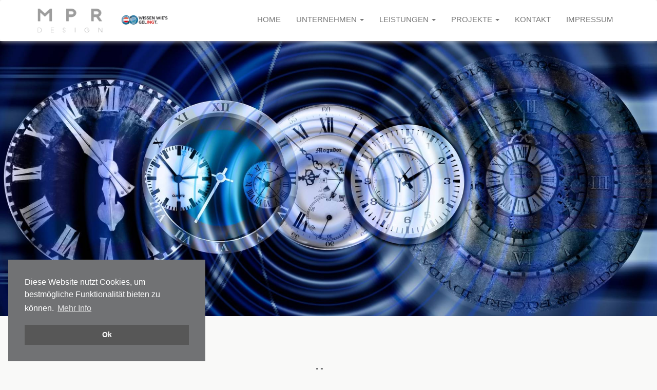

--- FILE ---
content_type: text/html; charset=utf-8
request_url: https://www.mpr-design.at/index.php/ueber-uns/leitbild.html
body_size: 3350
content:
<!DOCTYPE html>
<html lang="de">
<head>
<meta charset="utf-8">
<title>Leitbild | MPR Design</title>
<base href="https://www.mpr-design.at/">
<meta name="robots" content="index,follow">
<meta name="description" content="Unser Leitbild soll uns auch künftig dabei unterstützen unsere Rolle gerecht zu werden und ein zentrales Ziel nie aus den Augen zu verlieren.">
<meta name="keywords" content="Leitbild">
<meta name="generator" content="Contao Open Source CMS">
<link rel="stylesheet" href="assets/css/ba80bacdaefe.css">
<script src="assets/js/c0ab22ee441c.js"></script>
<script src="https://unpkg.com/scrollreveal@3.3.2/dist/scrollreveal.min.js"></script>
<meta content='width=device-width, initial-scale=1.0, maximum-scale=1.0, user-scalable=0' name='viewport' />
<meta name="viewport" content="initial-scale=1.0, user-scalable=no" />
<link href="/files/bootstrap3/css/bootstrap.css" rel="stylesheet" />
<link href="/files/bootstrap3/css/font-awesome.css" rel="stylesheet">
<link rel="stylesheet" type="text/css" href="//cdn.jsdelivr.net/jquery.slick/1.6.0/slick.css"/>
<script type="text/javascript" src="//cdn.jsdelivr.net/jquery.slick/1.6.0/slick.min.js"></script>
<style>.home .main{background-image:url(https://www.mpr-design.at/files/images/2000px-Salzburg_Wappen.svg.jpg)}</style>
<!--[if lt IE 9]><script src="assets/html5shiv/3.7.2/html5shiv-printshiv.min.js"></script><![endif]-->
</head>
<body id="top" class="mac chrome webkit ch131">
<div id="wrapper">
<header id="header">
<div class="inside">
<nav class="navbar navbar-default navbar-sticky mod_navigation block" role="navigation">
<div class="container">
<div class="navbar-header">
<button type="button" class="navbar-toggle collapsed" data-toggle="collapse" data-target="#bs-example-navbar-collapse-1" aria-expanded="false">
<span class="sr-only">Toggle navigation</span>
<span class="icon-bar"></span>
<span class="icon-bar"></span>
<span class="icon-bar"></span>
</button>
<a href="/" class="navbar-brand">
<img src="/files/assets/img/mpr-logo.png" >
</a>
</div>
<a href="index.php/ueber-uns/leitbild.html#skipNavigation1" class="invisible hidden">Navigation überspringen</a>
<div class="collapse navbar-collapse" id="bs-example-navbar-collapse-1">
<ul class="level_1 nav navbar-nav navbar-right">
<li class="home first"
>
<a href="" title="Planung und Design von Großküchen"    class="home first"
>Home      </a>
</li>
<li class="submenu trail dropdown"
>
<a href="index.php/unternehmen.html" title="Hand in Hand"    class="submenu trail dropdown-toggle"
>Unternehmen      <b class="caret"></b>
</a><ul class="level_2 dropdown-menu">
<li class="sibling first"
>
<a href="index.php/unternehmen/firmenfeier.html" title="Firmenfeier"    class="sibling first"
>Firmenfeier      </a>
</li>
<li class="sibling"
>
<a href="index.php/verleihung-landeswappen.html" title="Verleihung Landeswappen"    class="sibling"
>Verleihung Landeswappen      </a>
</li>
<li class="sibling"
>
<a href="index.php/unternehmen/id-28-mpr-design.html" title="32 MPR-Design"    class="sibling"
>32 MPR-Design      </a>
</li>
<li class="sibling"
>
<a href="index.php/ueber-uns/motto.html" title="Motto"    class="sibling"
>Motto      </a>
</li>
<li class="active">
<a class="active">
Leitbild        </a>
</li>
<li class="sibling"
>
<a href="https://www.mpr-design.at/files/pdf/MPR_Folder_2107_RZ_Web.pdf" title="Image Folder"    class="sibling"
target="_blank">Image Folder      </a>
</li>
<li class="sibling last"
>
<a href="https://www.mpr-design.at/files/pdf/agb_ingenieurbueros.pdf" title="AGB"    class="sibling last"
target="_blank">AGB      </a>
</li>
</ul>
</li>
<li class="submenu dropdown"
>
<a href="index.php/leistungen.html" title="Unsere Leistungen"    class="submenu dropdown-toggle"
>Leistungen      <b class="caret"></b>
</a><ul class="level_2 dropdown-menu">
<li class="first"
>
<a href="index.php/leistungen/gemeinschaftsverpflegung-planung.html" title="Gemeinschaftsverpflegung Planung"    class="first"
>Gemeinschaftsverpflegung      </a>
</li>
<li>
<a href="index.php/leistungen/grosskuechen-planung.html" title="Großküchen Planung">Großküchen Planung      </a>
</li>
<li>
<a href="index.php/leistungen/gastronomie-und-hotellerie-planung.html" title="Gastronomie und Hotellerie Planung">Gastronomie und Hotellerie      </a>
</li>
<li>
<a href="index.php/leistungen/prof-haushaltskuechen.html" title="Prof. Haushaltsküchen">Innenarchitektur / Prof. Haushaltsküchen      </a>
</li>
<li class="last"
>
<a href="index.php/leistungen/consulting-beratung.html" title="Consulting / Beratung"    class="last"
>Consulting / Beratung      </a>
</li>
</ul>
</li>
<li class="submenu dropdown"
>
<a href="index.php/projekte.html" title="Projekte"    class="submenu dropdown-toggle"
>Projekte      <b class="caret"></b>
</a><ul class="level_2 dropdown-menu">
<li class="first last"
>
<a href="index.php/projekte/referenzliste.html" title="Unsere Referenzen"    class="first last"
>Referenzliste      </a>
</li>
</ul>
</li>
<li>
<a href="index.php/kontakt.html" title="Kontaktieren Sie uns">Kontakt      </a>
</li>
<li class="last"
>
<a href="index.php/impressum.html" title="Impressum"    class="last"
>Impressum      </a>
</li>
</ul>
</div>
<a id="skipNavigation1" class="invisible hidden">&nbsp;</a>
</div>
</nav>
</div>
</header>
<div class="custom">
<div id="headimage">
<div class="inside">
<div class="mod_article first last block" id="article-29">
<div class="ce_image first last block">
<figure class="head__image">
<img src="assets/images/f/clock-1527693_1920-76e2cf1f.jpg" width="1980" height="829" alt="">
</figure>
</div>
</div>
</div>
</div>
</div>
<div id="container">
<div class="main">
<div class="mod_article subsite first block" id="article-30">
<h1 class="ce_headline col-lg-12 col-xs-12 text-center big-headline uppercase first last">
Wir „handeln“ für unsere Kunden</h1>
</div>
<div class="mod_article container last block" id="article-31">
<div class="ce_text col-lg-8 col-lg-offset-2 slideIn bottom60 text-center first last block">
<p style="text-align: center;">IB Rudolf Mayrhofer<br>Unser Leitbild soll uns auch künftig dabei unterstützen unserer Rolle gerecht zu werden und ein zentrales Ziel<br>nie aus den Augen zu verlieren:<br><br></p>
<p><em>Wer es in kleinen Dingen mit der Wahrheit nicht ernst nimmt, dem kann man auch in großen Dingen nicht vertrauen.</em></p>
<p style="text-align: center;">&nbsp;</p>
</div>
</div>
</div>
</div>
<footer id="footer">
<div class="inside">
<div class="container">
<div class="col-lg-6 col-md-offset-3 col-sm-offset-0 col-xs-12 footer__contact">
<div class="row">
<div class="col-lg-7 col-sm-6 col-md-6">
<a href="tel:00436641605774">
<i class="fa fa-phone" aria-hidden="true"></i>+43 664 1605774
</a><br>
<a href="mailto:office@mpr-design.at">
<i class="fa fa-envelope-o" aria-hidden="true"></i>office@mpr-design.at
</a><br>
<a href="/index.php/kontakt.html">
<i class="fa fa-map-marker" aria-hidden="true"></i>Weitmoserstraße 9a, 5020 Salzburg
</a><br>
</div>
<div class="col-lg-5 col-sm-4 col-md-4 col-xs-6 col-xs-offset-3 col-md-offset-0 col-lg-offset-0 top15 pull-right pull-left-xs">
<img src="/files/images/mpr-logo-white-salzburg.png" class="img-responsive" title="Leitbild">
</div>
</div>
</div>
</div>
<div class="footer__bottom text-center">
Copyright by MPR Design | <a href="index.php/datenschutz.html" title="Datenschutz">Datenschutzerklärung</a>
</div>            </div>
</footer>
</div>
<script src="assets/jquery/colorbox/1.6.1/js/colorbox.min.js"></script>
<script>(function($){$(document).ready(function(){$('a[data-lightbox]').map(function(){$(this).colorbox({loop:!1,rel:$(this).attr('data-lightbox'),maxWidth:'95%',maxHeight:'95%'})})})})(jQuery)</script>
<script>setTimeout(function(){var e=function(e,t){try{var n=new XMLHttpRequest}catch(r){return}n.open("GET",e,!0),n.onreadystatechange=function(){this.readyState==4&&this.status==200&&typeof t=="function"&&t(this.responseText)},n.send()},t="system/cron/cron.";e(t+"txt",function(n){parseInt(n||0)<Math.round(+(new Date)/1e3)-60&&e(t+"php")})},5e3)</script>
<script>(function(i,s,o,g,r,a,m){i.GoogleAnalyticsObject=r;i[r]=i[r]||function(){(i[r].q=i[r].q||[]).push(arguments)},i[r].l=1*new Date();a=s.createElement(o),m=s.getElementsByTagName(o)[0];a.async=1;a.src=g;m.parentNode.insertBefore(a,m)})(window,document,'script','https://www.google-analytics.com/analytics.js','ga');ga('set','anonymizeIp',!0);ga('create','UA-83862945-1','auto');ga('send','pageview')</script>
<link rel="stylesheet" type="text/css" href="//cdnjs.cloudflare.com/ajax/libs/cookieconsent2/3.0.3/cookieconsent.min.css" />
<script src="//cdnjs.cloudflare.com/ajax/libs/cookieconsent2/3.0.3/cookieconsent.min.js"></script>
<script>window.addEventListener("load",function(){window.cookieconsent.initialise({"palette":{"popup":{"background":"#717274","text":"#ffffff"},"button":{"background":"#575757","text":"#ffffff"}},"position":"bottom-left","content":{"message":"Diese Website nutzt Cookies, um bestmögliche Funktionalität bieten zu können.\n\n","dismiss":"Ok","link":"Mehr Info","href":"/index.php/impressum.html"}})})</script>
<script>window.sr=ScrollReveal().reveal('.slideIn',{duration:1800});$('.product_list--slider').slick({dots:!1,infinite:!0,speed:300,slidesToShow:4,slidesToScroll:1,responsive:[{breakpoint:1024,settings:{slidesToShow:3,slidesToScroll:1,infinite:!0,dots:!0}},{breakpoint:800,settings:{slidesToShow:2,slidesToScroll:1,infinite:!0,dots:!0}},{breakpoint:600,settings:{slidesToShow:2,slidesToScroll:2}},{breakpoint:480,settings:{slidesToShow:1,slidesToScroll:1}}]})</script>
<script src="/files/js/main.js" type="text/javascript"></script>
<script src="/files/jquery/jquery-1.10.2.js" type="text/javascript"></script>
<script src="/files/assets/js/jquery-ui-1.10.4.custom.min.js" type="text/javascript"></script>
<script src="/files/bootstrap3/js/bootstrap.js" type="text/javascript"></script>
<div class='nav-shadow'></div>
</body>
</html>

--- FILE ---
content_type: text/css
request_url: https://www.mpr-design.at/assets/css/ba80bacdaefe.css
body_size: 4518
content:
/* ColorBox, (c) 2011 Jack Moore, MIT license */
#colorbox,#cboxOverlay,#cboxWrapper{position:absolute;top:0;left:0;z-index:9999;overflow:hidden}#cboxWrapper{max-width:none}#cboxOverlay{position:fixed;width:100%;height:100%}#cboxMiddleLeft,#cboxBottomLeft{clear:left}#cboxContent{position:relative}#cboxLoadedContent{overflow:auto;-webkit-overflow-scrolling:touch}#cboxTitle{margin:0}#cboxLoadingOverlay,#cboxLoadingGraphic{position:absolute;top:0;left:0;width:100%;height:100%}#cboxPrevious,#cboxNext,#cboxClose,#cboxSlideshow{cursor:pointer}.cboxPhoto{float:left;margin:auto;border:0;display:block;max-width:none;-ms-interpolation-mode:bicubic}.cboxIframe{width:100%;height:100%;display:block;border:0;padding:0;margin:0}#colorbox,#cboxContent,#cboxLoadedContent{box-sizing:content-box;-moz-box-sizing:content-box;-webkit-box-sizing:content-box}#cboxOverlay{background:#000;opacity:.9;filter:alpha(opacity = 90)}#colorbox{outline:0}#cboxContent{margin-top:20px;background:#000}.cboxIframe{background:#fff}#cboxError{padding:50px;border:1px solid #ccc}#cboxLoadedContent{border:5px solid #000;background:#fff}#cboxTitle{position:absolute;top:-20px;left:0;color:#ccc}#cboxCurrent{position:absolute;top:-20px;right:0;color:#ccc}#cboxLoadingGraphic{background:url("../../assets/jquery/colorbox/1.6.1/images/loading.gif") no-repeat center center}#cboxPrevious,#cboxNext,#cboxSlideshow,#cboxClose{border:0;padding:0;margin:0;overflow:visible;width:auto;background:0}#cboxPrevious:active,#cboxNext:active,#cboxSlideshow:active,#cboxClose:active{outline:0}#cboxSlideshow{position:absolute;top:-20px;right:90px;color:#fff}#cboxPrevious{position:absolute;top:50%;left:5px;margin-top:-32px;background:url("../../assets/jquery/colorbox/1.6.1/images/controls.png") no-repeat top left;width:28px;height:65px;text-indent:-9999px}#cboxPrevious:hover{background-position:bottom left}#cboxNext{position:absolute;top:50%;right:5px;margin-top:-32px;background:url("../../assets/jquery/colorbox/1.6.1/images/controls.png") no-repeat top right;width:28px;height:65px;text-indent:-9999px}#cboxNext:hover{background-position:bottom right}#cboxClose{position:absolute;top:5px;right:5px;display:block;background:url("../../assets/jquery/colorbox/1.6.1/images/controls.png") no-repeat top center;width:38px;height:19px;text-indent:-9999px}#cboxClose:hover{background-position:bottom center}
body h1, body h2, body h3, body h4 {
    margin-top: 0px;
    margin-bottom: 0px;
    font-family: 'Ubuntu', sans-serif;
}

.break-all {
  word-break: break-all;
}

.ce_gallery .cols_2 li {
	float:left;
	list-style:none;
}

.ce_gallery .cols_2 img {
	width:100%;
}

.service-block .row {
  padding-top: 4px;
  padding-bottom: 4px;
}

.action__block .ce_headline {
  margin-top: 20px;
  margin-bottom: 20px;
  font-size: 22px;
}

.action__block {
  margin-left: calc(50% - 400px);
  margin-right: auto;
  width: 800px;
  background: white;
  float: left;
  position: relative;
  height: auto;
  clear: right;
  border-radius: 10px;
  padding: 10px;
  margin-top: 30px;
  margin-bottom: 30px;
  border: 1px solid #c9c9c9;
  box-shadow: 0px 0px 10px #ddd;
}

.service-block a {
  color: black;
  text-transform: uppercase;
  font-size: 15px;
}

.service-block .text-middle {
  padding-top: 8px;
  padding-bottom: 8px;
}

@media (min-width: 768px) {
    body .navbar-default .navbar-nav>li>a {
        height: 80px;
        padding-top: 28px;
        font-weight: 500;
        font-size: 15px;
        text-transform: uppercase;
    }
    .navbar-brand {
        width: 300px;
        padding-top: 0px !important;
    }
    .service__entry {
        min-height: 452px !important;
    }
    .submenu:hover .dropdown-menu {
        display: block;
        top: 80px;
        box-shadow: 0px 0px 0px;
        border: 0px;
        border-radius: 0px;
        padding: 0px;
    }
    .sibling:hover .dropdown-menu {
        display: block;
        top: 80px;
        box-shadow: 0px 0px 0px;
        border: 0px;
        border-radius: 0px;
        padding: 0px;
    }
    .submenu.sibling:hover .nav-shadow {
        position: fixed;
        height: 100vh;
        width: 100%;
        left: 0px;
        right: 0px;
        bottom: 0px;
        top: 0px;
        background: black;
    }
    .dropdown-menu>.active>a, .dropdown-menu>.active>a:hover, .dropdown-menu>.active>a:focus {
        color: #262626 !important;
        text-decoration: none;
        background-color: #f5f5f5 !important;
    }
}

.top0 {
    margin-top: 0px !important;
}

.top5 {
    margin-top: 5px;
}

.top7 {
    margin-top: 7px;
}

.top10 {
    margin-top: 10px;
}

.top15 {
    margin-top: 15px;
}

.top17 {
    margin-top: 17px;
}

.top30 {
    margin-top: 30px;
}

.bottom5 {
    margin-bottom: 5px !important;
}

.bottom7 {
    margin-bottom: 7px;
}

.bottom10 {
    margin-bottom: 10px;
}

.bottom15 {
    margin-bottom: 15px;
}

.bottom17 {
    margin-bottom: 17px;
}

.bottom30 {
    margin-bottom: 30px;
}

.bottom60 {
    margin-bottom: 60px;
}

.slick-dots {
    display: none !important;
}

.pagination a {
    color: black;
}

.nopadding {
    padding: 0px !important;
}

.impression__block {
    position: relative;
}

.impression__block:hover img {
    width: 120% !important;
    margin-left: -10%;
    margin-top: -60px;
    height: auto !important;
    transition: 1s;
}

.impression__block img {
    width: 100% !important;
    left: 0px;
    height: auto !important;
    margin-top: 0px;
    transition: 3s;
}

.impression__block figure {
    overflow: hidden;
    height: 320px;
}

.project__facts.Prof\..Haushaltsküchen {
    display: none;
}

.impression__block h3 {
    position: absolute;
    width: 100%;
    height: 80px;
    bottom: 0px;
    top: auto !important;
    padding-left: 25px;
    color: white;
    z-index: 10;
    padding-top: 30px;
    /* Permalink - use to edit and share this gradient: http://colorzilla.com/gradient-editor/#000000+0,000000+100&0+5,0.65+100 */
    background: -moz-linear-gradient(top, rgba(0, 0, 0, 0) 0%, rgba(0, 0, 0, 0) 5%, rgba(0, 0, 0, 0.65) 100%);
    /* FF3.6-15 */
    background: -webkit-linear-gradient(top, rgba(0, 0, 0, 0) 0%, rgba(0, 0, 0, 0) 5%, rgba(0, 0, 0, 0.65) 100%);
    /* Chrome10-25,Safari5.1-6 */
    background: linear-gradient(to bottom, rgba(0, 0, 0, 0) 0%, rgba(0, 0, 0, 0) 5%, rgba(0, 0, 0, 0.65) 100%);
    /* W3C, IE10+, FF16+, Chrome26+, Opera12+, Safari7+ */
    filter: progid: DXImageTransform.Microsoft.gradient( startColorstr='#00000000', endColorstr='#a6000000', GradientType=0);
    /* IE6-9 */
}

body .cc_container {
    background: #717274;
    border-top: 3px solid #444;
}

.project__detail--fotocredit {
    color: #999999;
    font-weight: 600;
    float: left;
}

body .cc_container .cc_btn, body .cc_container .cc_btn:visited {
    background: white;
    color: #717274;
}

body {
    background-color: #F9F9F8 !important;
    overflow-x: hidden;
    width: 100%;
    margin: 0px;
}

.contact__block a {
    color: #333;
}

.contact__block h2 {
    margin-bottom: 10px;
    color: #717274;
    font-size: 25px;
}

.team__block a {
    color: #717274;
}

#header .navbar {
    position: absolute;
    width: 100%;
    top: 0px;
    z-index: 10000;
}

#headimage {
    margin-top: 80px;
}

.project__headline--second {
    font-size: 41px;
    font-family: 'Reem Kufi', sans-serif;
    text-transform: uppercase;
    margin-top: 30px;
    margin-bottom: 30px;
    text-align: center;
    letter-spacing: 0px;
}

.project__headline--second::after {
    display: block;
    width: 10%;
    height: 1px;
    background: #717274;
    content: " ";
    margin-top: 24px;
    float: none;
    margin-left: 45%;
}

.product .project__detail-secondimg .image_container img {
    width: 120%;
    height: 120%;
}

#detail .product .image_container img {
  width: 100%;
}

.product .project__detail--img figure,
.product .project__detail--img .image_container img {
  width: 100%;
}

.product .image_container img {
    width: auto;
    height: auto;
}

.product .image_container {
    float: left;
    overflow: hidden;
}

.project__detail-gallery .image_container {
    float: left;
    width: 50%;
    padding: 10px;
}

.project__detail-gallery img {
    width: 100%;
}

.hr-grey {
    border-color: #717274;
    margin-top: 50px;
    margin-bottom: 50px;
    margin-left: 15px;
    margin-right: 15px;
}

.slick-slide img {
    display: block;
    text-align: center;
    margin-left: auto;
    margin-right: auto;
}

body .navbar {
    background: white;
    height: 80px;
    margin-bottom: 0px;
    padding-top: 0px;
    border: 0px;
    z-index: 10;
    transition: 1s;
    box-shadow: 0px 0px 10px #D2D2D2;
}

body .fadeout {
    transition: 1s;
    top: -100px;
}

body .navbar-default img {
    margin-top: 13px;
}

body .navbar-default .navbar-nav>.active>a, body .navbar-default .navbar-nav>.active>a:hover, body .navbar-default .navbar-nav>.active>a:focus {
    background-color: #717274;
    color: white;
    border: 0px;
}

body .navbar-default .navbar-nav li {
    margin-left: 10px;
}

body #header .navbar__fixed {
    position: fixed;
    top: 0px;
    z-index: 100;
    width: 100%;
    transition: 1s;
}

img {
    width: 100%;
    height: auto;
}

.head__image {
    width: 100%;
}

.head__image img {
    width: 100%;
    height: auto;
}

.subsite .big-headline {
    margin-bottom: 20px;
    letter-spacing: 5px;
}

#text-14 h3 {
    margin-top: 25px;
    font-size: 20px;
    font-weight: 600;
}

.big-headline {
    font-size: 40px;
    margin-top: 100px;
    display: block;
    margin-bottom: 100px;
    float: left;
    position: relative;
    color: #717274;
    font-weight: 600;
    font-family: 'Reem Kufi', sans-serif;
}

.medium-headline h2 {
    color: #333;
    font-size: 25px;
    margin-bottom: 10px;
    font-weight: 600;
    text-transform: uppercase;
    font-family: 'Reem Kufi', sans-serif;
    letter-spacing: 3px;
}

.uppercase {
    text-transform: uppercase;
}

.service-block img {
    width: 40px;
}

.service-block li {
    list-style: none;
    margin-left: 0px;
    padding-left: 0px;
    width: 100%;
    height: 40px;
    font-size: 16px;
    text-transform: uppercase;
    padding-top: 0px;
    margin-bottom: 10px;
    color: #717274;
}

.service-block li a {
    color: #717274;
    text-decoration: none;
}

.service-block li a:hover {
    text-decoration: none;
    color: #333;
}

.service-block li img {
    margin-right: 10px;
    margin-top: -4px;
}

.service-block ul {
    padding-left: 0px;
    margin-left: 0px;
}

.project__headline {
    position: relative;
    display: block;
    top: 0px;
    left: 0px;
    padding-right: 0px;
}

.project__block {
    position: relative;
}

.project__block a {
    color: white;
    font-size: 30px;
}

.project__block a:hover {
    color: white;
    text-decoration: none;
}

.project__shadow {
    position: absolute;
    top: 0px;
    left: 0px;
    right: 0px;
    bottom: 0px;
    width: 100%;
    height: 100%;
    background: rgba(0, 0, 0, 0.0);
    transition: 1s;
}

.project__block:hover h3 {
    opacity: 1;
    transition: 1s;
}

.project__block h3 {
    opacity: 0;
    transition: 1s;
}

.project__block:hover .project__shadow {
    background: rgba(0, 0, 0, 0.6);
    transition: 1s;
}

.project__more img {
    height: 100%;
    width: auto;
}

.project__block:hover .project__more {
    position: absolute;
    z-index: 5;
    height: 20%;
    top: 40%;
    width: auto;
    text-align: center;
    transition: 1s;
    width: 100%;
    opacity: 1;
}

.project__more {
    position: absolute;
    z-index: 5;
    height: 10%;
    top: 45%;
    width: auto;
    text-align: center;
    transition: 1s;
    opacity: 0;
    width: 100%;
}

.project__detail--headline {
    position: absolute;
    font-size: 100px;
    color: white;
    bottom: 150px;
    right: 50px;
    font-weight: 100;
    letter-spacing: 10px;
    font-family: 'Reem Kufi', sans-serif;
    text-transform: uppercase;
    text-align: right;
}

.project__detail--shadow {
    position: absolute;
    top: 0px;
    bottom: 0px;
    left: 0px;
    right: 0px;
    /* Permalink - use to edit and share this gradient: http://colorzilla.com/gradient-editor/#000000+0,000000+100&0+1,0.65+99 */
    background: -moz-linear-gradient(top, rgba(0, 0, 0, 0) 0%, rgba(0, 0, 0, 0) 1%, rgba(0, 0, 0, 0.65) 99%, rgba(0, 0, 0, 0.65) 100%);
    /* FF3.6-15 */
    background: -webkit-linear-gradient(top, rgba(0, 0, 0, 0) 0%, rgba(0, 0, 0, 0) 1%, rgba(0, 0, 0, 0.65) 99%, rgba(0, 0, 0, 0.65) 100%);
    /* Chrome10-25,Safari5.1-6 */
    background: linear-gradient(to bottom, rgba(0, 0, 0, 0) 0%, rgba(0, 0, 0, 0) 1%, rgba(0, 0, 0, 0.65) 99%, rgba(0, 0, 0, 0.65) 100%);
    /* W3C, IE10+, FF16+, Chrome26+, Opera12+, Safari7+ */
    filter: progid: DXImageTransform.Microsoft.gradient( startColorstr='#00000000', endColorstr='#a6000000', GradientType=0);
    /* IE6-9 */
}

.project__facts {
    position: absolute;
    font-size: 25px;
    color: white;
    bottom: 110px;
    right: 60px;
    font-weight: 300;
    text-transform: uppercase;
    font-family: 'Reem Kufi', sans-serif;
}

.project__facts-fact {
    margin-left: 25px;
}

.project__detail--description h2 {
    font-size: 25px;
    text-transform: uppercase;
    margin-bottom: 20px;
    border-bottom: 1px solid white;
    padding-bottom: 20px;
    font-weight: 500;
}

.project__detail--description {
    position: absolute;
    background: #5D5E5F;
    height: 417px;
    width: 390px;
    padding: 30px;
    color: white;
    z-index: 10;
    top: calc(50% - 209px);
    font-size: 15px;
    overflow: hidden;
}

.project__detail--overlay {
    background: #F9F9F8;
    position: absolute;
    top: 0px;
    bottom: 0px;
    left: 0px;
    width: 300px;
    height: 100%;
}

.project__detail--img {
    position: relative;
    height: 75vh;
    overflow: hidden;
}

.pos-relative {
    position: relative;
}

.project__detail-secondimg {
    margin-top: 80px;
    margin-bottom: 80px;
}

.panel, .panel-body {
    position: relative;
    float: left;
}

#footer {
    float: left;
    background: #717274;
    width: 100%;
    padding-top: 40px;
    position: relative;
}

.footer__contact {
    padding-top: 50px;
}

#kontakt {
    -webkit-filter: grayscale(100%);
    /* Safari 6.0 - 9.0 */
    filter: grayscale(100%);
}

#kontakt a {
    color: white;
}

#footer a i {
    width: 25px;
}

#footer a {
    color: white;
    text-decoration: none;
    line-height: 50px;
    font-size: 16px;
}

#footer label {
    color: white;
}

.form__block {
    border-right: 1px solid white;
}

.footer__bottom {
    background: #444;
    padding: 20px;
    bottom: 0px;
    margin-top: 40px;
    color: white;
}

#footer .widget {
    float: left;
    width: 50%;
    padding: 10px;
    padding-top: 0px;
}

#footer .submit_container {
    padding-left: 10px;
    padding-right: 10px;
}

#footer .widget.widget-textarea {
    width: 100%;
}

#footer input {
    padding: 10px;
    width: 100%;
    background: #F9F9F8;
    color: #717274;
    border: 0px;
}

#footer textarea {
    padding: 10px;
    width: 100%;
    background: #F9F9F8;
    color: #717274;
    border: 0px;
}

.slick-next {
    position: absolute;
    right: 20px;
    top: calc(50% - 10px);
    z-index: 20;
    background: url("/files/mpr/icon/next.svg");
    background-size: cover;
    font-size: 0px;
    height: 50px;
    width: 50px;
    border: 0px;
}

.slick-prev {
    position: absolute;
    left: 20px;
    top: calc(50% - 10px);
    z-index: 20;
    background: url("/files/mpr/icon/back.svg");
    background-size: cover;
    font-size: 0px;
    height: 50px;
    width: 50px;
    border: 0px;
}

.back {
    display: none;
}

.team__block h2 {
    margin-top: 15px;
    margin-bottom: 10px;
}

.service__entry {
    text-align: center;
    margin-top: 35px;
}

.service__entry p {
    text-align: justify;
}

.service__entry img {
    margin-bottom: 15px;
}

.service__entry h2 {
    font-size: 19px;
    padding-top: 10px;
    padding-bottom: 10px;
}

.service__entry h2::after {
    display: block;
    width: 20%;
    height: 1px;
    background: #717274;
    content: " ";
    margin-top: 12px;
    float: none;
    margin-left: 40%;
}

body .btn.btn-service {
    border: 1px solid #717274;
    width: 100%;
    border-radius: 0px;
    color: #717274;
    transition: 1s;
    margin-top: 10px;
}

body .btn.btn-service:hover {
    border: 1px solid #717274;
    background: #717274;
    width: 100%;
    border-radius: 0px;
    color: white;
    transition: 1s;
}

body .navbar-default .navbar-nav li {
    margin-left: 0px;
}

body .navbar-default .navbar-nav .submenu li a {
    padding: 10px;
    padding-left: 20px;
    padding-right: 20px;
}

.nav-shadow {
    display: none;
    transition: 1s;
    opacity: 0;
}

.nav-shadow.shadow-visible {
    display: block;
    background-color: rgba(0, 0, 0, 0.3);
    position: fixed;
    top: 0px;
    left: 0px;
    right: 0px;
    bottom: 0px;
    z-index: 1;
    transition: 1s;
    opacity: 1;
}

.project__shadow--more {
    position: absolute;
    left: 0px;
    right: 0px;
    bottom: 0px;
    height: 150px;
    width: 100%;
    z-index: 10;
    background: -moz-linear-gradient(top, rgba(93, 94, 95, 0) 0%, rgba(93, 94, 95, 1) 99%, rgba(93, 94, 95, 1) 100%);
    /* FF3.6-15 */
    background: -webkit-linear-gradient(top, rgba(93, 94, 95, 0) 0%, rgba(93, 94, 95, 1) 99%, rgba(93, 94, 95, 1) 100%);
    /* Chrome10-25,Safari5.1-6 */
    background: linear-gradient(to bottom, rgba(93, 94, 95, 0) 0%, rgba(93, 94, 95, 1) 99%, rgba(93, 94, 95, 1) 100%);
    /* W3C, IE10+, FF16+, Chrome26+, Opera12+, Safari7+ */
    filter: progid: DXImageTransform.Microsoft.gradient( startColorstr='#005d5e5f', endColorstr='#5d5e5f', GradientType=0);
    /* IE6-9 */
    border-bottom: 68px solid #5D5E5F;
}

.project__detail--description .btn-project {
    border: 1px solid white;
    position: absolute;
    bottom: 29px;
    background: #5D5E5F;
    left: 29px;
    right: 29px;
    font-size: 18px;
    border-radius: 0px;
    z-index: 10;
}

.product_list--slider .project__headline {
    position: absolute;
    left: 30px;
    top: 30px;
}

@media (min-width: 992px) and (max-width: 1200px) {
    .service-block li {
        height: 30px;
    }
    .service-block li img {
        display: none;
    }
    .form__block {
        border-right: 0px;
    }
    .main .project__detail--headline {
        font-size: 56px;
        bottom: 75px;
        letter-spacing: 3px;
    }
    .main .project__facts {
        bottom: 10px;
        right: 0px;
        width: 100%;
        text-align: center;
    }
    .main .project__detail--img {
        height: auto;
    }
    .form__block {
        border-right: 0px;
    }
    .logo-md {
        width: 159px;
    }
    body .impression__block figure {
        height: auto;
    }
    .navbar-header {
        width: 200px;
        float: left;
    }
}

@media (min-width: 768px) and (max-width: 991px) {
    #bs-example-navbar-collapse-1 {
        width: 80%;
        float: right;
    }
    .nav .last, .nav .Impressum {
        display: none;
    }
    .project__detail--img {
        height: auto;
    }

    body .navbar-default .navbar-nav>li>a {
      padding-left: 14px;
      padding-right: 14px;
    }

    .navbar-brand {
      padding-top: 0px;
    }
    .project__facts {
        position: absolute;
        bottom: 15px;
        font-size: 15px;
        text-align: center;
        right: 0px;
        width: 100%;
    }
    .project__detail--headline {
        font-size: 37px;
        bottom: 50px;
        letter-spacing: 5px;
    }
    .logo-md {
        width: 100%;
    }
    .form__block {
        border-right: 0px;
    }
    body .impression__block figure {
        height: auto;
    }
    body .navbar-default .navbar-nav>li>a {
        font-size: 14px;
    }
    .navbar-header {
        width: 20%;
        float: left;
    }
    .sibling.last {
        display: none;
    }
}
@media (max-width: 910px) {
  .action__block {
    margin-left: auto;
    margin-right: auto;
    width: 100%;
  }

@media (max-width: 767px) {
    .product {
        position: relative;
    }
    body .navbar-collapse.in {
        overflow-y: inherit;
    }
    body .pull-left-xs {
        float: left!important;
    }
    body .navbar-nav .dropdown-menu {
        position: static;
        float: none;
        width: auto;
        margin-top: 0;
        background-color: transparent;
        border: 0;
        box-shadow: none;
        display: block;
    }
    .footer__contact .col-lg-5 {
        text-align: center;
    }
    .navbar-nav {
        background: white;
        margin-top: 0px !important;
        border-bottom: 2px solid #717274;
    }
    .navbar-brand {
        width: 200px;
        padding-top: 3px !important;
    }
    #footer a {
        font-size: 14px;
    }
    .project__headline--second {
        font-size: 25px;
    }
    .service-block li img {
        display: none;
    }
    .service-block li {
        height: 25px;
    }
    body .impression__block figure {
        height: auto;
    }
    .navbar.navbar-default.navbar-sticky.mod_navigation.block.fadeout.navbar__fixed {
        display: none;
    }
    body #footer .widget {
        float: left;
        width: 100%;
    }
    .project__detail-gallery {
        float: left;
        position: relative;
    }
    .form__block {
        border-right: 0px;
    }
    .project__detail--img {
        height: auto;
    }
    .project__description {
        height: auto;
        overflow: hidden;
        display: block;
    }
    .project__facts {
        position: absolute;
        font-size: 12px;
        bottom: 10px;
        right: 0px;
        width: 100%;
        text-align: center;
    }
    .project__facts-fact {
        position: absolute;
        bottom: 0px;
        left: 0px;
        right: 0px;
        width: 100%;
        text-align: center;
        margin-left: 0px;
    }
    .project__detail--description .btn-project {
        bottom: 10px;
    }
    .product .project__detail-secondimg {
        position: relative;
        margin-top: 0px;
        margin-bottom: 0px;
        height: 300px;
        padding-left: 0px;
        padding-right: 0px;
        overflow: hidden;
    }
    .product .project__shadow--more {
        height: 400px;
        z-index: -1;
        background: rgba(0, 0, 0, 0.5) !important;
        border-bottom: 0px !important;
    }

    /*.product figure.image_container {
      height: 400px;
      width: auto;
      min-height: 400px;
    }

    .product .image_container img {
      min-height: 400px;
    }*/

    .project__block {
        height: 300px;
        margin-top: 20px;
    }
    .product .project__detail--description {
        position: absolute;
        background: transparent;
        left: 0px;
        right: 0px;
        bottom: 0px;
        top: 0px;
        height: 299px;
        width: 100%;
    }
    body .dropdown-menu>.active>a, body .dropdown-menu>.active>a:hover, body .dropdown-menu>.active>a:focus {
        background-color: #717274;
    }
    /*.sibling:hover .dropdown-menu {
    top: 0px;
    box-shadow: 0px 0px 0px;
    padding: 0px;
  }*/
    .navbar-default .navbar-collapse {
        border: 0px;
    }
    body .navbar-toggle {
        margin-top: 20px;
    }
    body {
        margin: 0;
        left: 0px;
        right: 0px;
        margin-left: 0px;
        margin-right: 0px;
    }
    .logo-xs {
        width: 158px;
    }
    .big-headline {
        margin-top: 40px;
        margin-bottom: 40px;
        font-size: 25px;
    }
}



--- FILE ---
content_type: text/plain
request_url: https://www.google-analytics.com/j/collect?v=1&_v=j102&a=1376973434&t=pageview&_s=1&dl=https%3A%2F%2Fwww.mpr-design.at%2Findex.php%2Fueber-uns%2Fleitbild.html&ul=en-us%40posix&dt=Leitbild%20%7C%20MPR%20Design&sr=1280x720&vp=1280x720&_u=IEBAAEABAAAAACAAI~&jid=227213980&gjid=128570544&cid=1994942373.1768936224&tid=UA-83862945-1&_gid=433232162.1768936224&_r=1&_slc=1&z=458650450
body_size: -450
content:
2,cG-T3NK4RCGFH

--- FILE ---
content_type: application/javascript
request_url: https://www.mpr-design.at/files/js/main.js
body_size: 55
content:
$(window).scroll(function() {    
    var scroll = $(window).scrollTop();

    if (scroll >= 10) {
        $(".navbar").addClass("fadeout");
    } else {
        $(".navbar").removeClass("fadeout");
    }

    if (scroll >= 700) {
        $(".navbar").addClass("navbar__fixed");
    } else {
        $(".navbar").removeClass("navbar__fixed");
    }
});

/*$(".nav li").hover(
  function () {
    $(".nav-shadow").addClass("shadow-visible");
  },
  function () {
    $(".nav-shadow").removeClass("shadow-visible");
  }
);*/